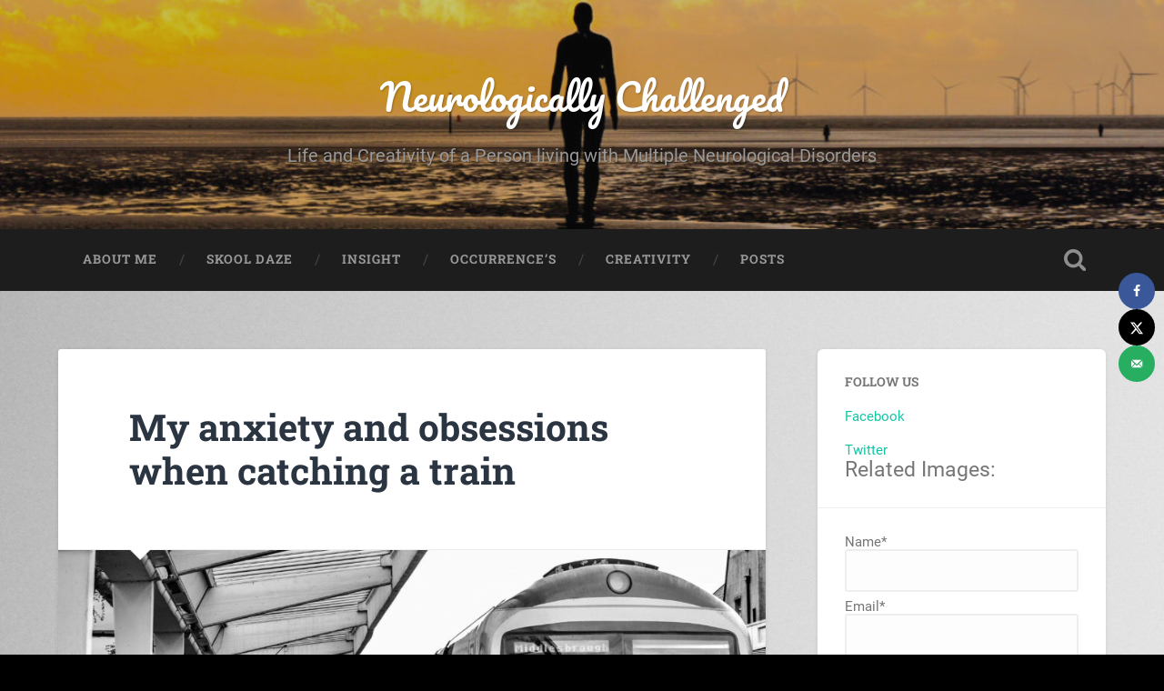

--- FILE ---
content_type: text/html; charset=UTF-8
request_url: https://neurologically-challenged.co.uk/the-day-i-caught-the-train/
body_size: 16134
content:
<!DOCTYPE html>

<html lang="en-GB">

	<head>
		
		<meta charset="UTF-8">
		<meta name="viewport" content="width=device-width, initial-scale=1.0, maximum-scale=1.0, user-scalable=no" >
						 
		<title>My anxiety and obsessions when catching a train &#8211; Neurologically Challenged</title>
<meta name='robots' content='max-image-preview:large' />
<!-- Hubbub v.1.36.3 https://morehubbub.com/ -->
<meta property="og:locale" content="en_GB" />
<meta property="og:type" content="article" />
<meta property="og:title" content="My anxiety and obsessions when catching a train" />
<meta property="og:description" content="The phone rings briefly followed by my wife shouting with excitement “your taxi’s here Gordon”. She is not coming with me she is just happy to get some respite from me and have a quiet" />
<meta property="og:url" content="https://neurologically-challenged.co.uk/the-day-i-caught-the-train/" />
<meta property="og:site_name" content="Neurologically Challenged" />
<meta property="og:updated_time" content="2021-02-18T00:11:33+00:00" />
<meta property="article:published_time" content="2020-08-13T00:05:06+00:00" />
<meta property="article:modified_time" content="2021-02-18T00:11:33+00:00" />
<meta name="twitter:card" content="summary_large_image" />
<meta name="twitter:title" content="My anxiety and obsessions when catching a train" />
<meta name="twitter:description" content="The phone rings briefly followed by my wife shouting with excitement “your taxi’s here Gordon”. She is not coming with me she is just happy to get some respite from me and have a quiet" />
<meta class="flipboard-article" content="The phone rings briefly followed by my wife shouting with excitement “your taxi’s here Gordon”. She is not coming with me she is just happy to get some respite from me and have a quiet" />
<meta property="og:image" content="https://neurologically-challenged.co.uk/wp-content/uploads/2020/08/IMG_1518-scaled.jpg" />
<meta name="twitter:image" content="https://neurologically-challenged.co.uk/wp-content/uploads/2020/08/IMG_1518-scaled.jpg" />
<meta property="og:image:width" content="2560" />
<meta property="og:image:height" content="1455" />
<!-- Hubbub v.1.36.3 https://morehubbub.com/ -->
<link rel="alternate" type="application/rss+xml" title="Neurologically Challenged &raquo; Feed" href="https://neurologically-challenged.co.uk/feed/" />
<link rel="alternate" type="application/rss+xml" title="Neurologically Challenged &raquo; Comments Feed" href="https://neurologically-challenged.co.uk/comments/feed/" />
<link rel="alternate" title="oEmbed (JSON)" type="application/json+oembed" href="https://neurologically-challenged.co.uk/wp-json/oembed/1.0/embed?url=https%3A%2F%2Fneurologically-challenged.co.uk%2Fthe-day-i-caught-the-train%2F" />
<link rel="alternate" title="oEmbed (XML)" type="text/xml+oembed" href="https://neurologically-challenged.co.uk/wp-json/oembed/1.0/embed?url=https%3A%2F%2Fneurologically-challenged.co.uk%2Fthe-day-i-caught-the-train%2F&#038;format=xml" />
<style id='wp-img-auto-sizes-contain-inline-css' type='text/css'>
img:is([sizes=auto i],[sizes^="auto," i]){contain-intrinsic-size:3000px 1500px}
/*# sourceURL=wp-img-auto-sizes-contain-inline-css */
</style>
<link rel='stylesheet' id='tsvg-block-css-css' href='https://neurologically-challenged.co.uk/wp-content/plugins/gallery-videos/admin/css/tsvg-block.css?ver=2.4.9' type='text/css' media='all' />
<style id='wp-emoji-styles-inline-css' type='text/css'>

	img.wp-smiley, img.emoji {
		display: inline !important;
		border: none !important;
		box-shadow: none !important;
		height: 1em !important;
		width: 1em !important;
		margin: 0 0.07em !important;
		vertical-align: -0.1em !important;
		background: none !important;
		padding: 0 !important;
	}
/*# sourceURL=wp-emoji-styles-inline-css */
</style>
<style id='wp-block-library-inline-css' type='text/css'>
:root{--wp-block-synced-color:#7a00df;--wp-block-synced-color--rgb:122,0,223;--wp-bound-block-color:var(--wp-block-synced-color);--wp-editor-canvas-background:#ddd;--wp-admin-theme-color:#007cba;--wp-admin-theme-color--rgb:0,124,186;--wp-admin-theme-color-darker-10:#006ba1;--wp-admin-theme-color-darker-10--rgb:0,107,160.5;--wp-admin-theme-color-darker-20:#005a87;--wp-admin-theme-color-darker-20--rgb:0,90,135;--wp-admin-border-width-focus:2px}@media (min-resolution:192dpi){:root{--wp-admin-border-width-focus:1.5px}}.wp-element-button{cursor:pointer}:root .has-very-light-gray-background-color{background-color:#eee}:root .has-very-dark-gray-background-color{background-color:#313131}:root .has-very-light-gray-color{color:#eee}:root .has-very-dark-gray-color{color:#313131}:root .has-vivid-green-cyan-to-vivid-cyan-blue-gradient-background{background:linear-gradient(135deg,#00d084,#0693e3)}:root .has-purple-crush-gradient-background{background:linear-gradient(135deg,#34e2e4,#4721fb 50%,#ab1dfe)}:root .has-hazy-dawn-gradient-background{background:linear-gradient(135deg,#faaca8,#dad0ec)}:root .has-subdued-olive-gradient-background{background:linear-gradient(135deg,#fafae1,#67a671)}:root .has-atomic-cream-gradient-background{background:linear-gradient(135deg,#fdd79a,#004a59)}:root .has-nightshade-gradient-background{background:linear-gradient(135deg,#330968,#31cdcf)}:root .has-midnight-gradient-background{background:linear-gradient(135deg,#020381,#2874fc)}:root{--wp--preset--font-size--normal:16px;--wp--preset--font-size--huge:42px}.has-regular-font-size{font-size:1em}.has-larger-font-size{font-size:2.625em}.has-normal-font-size{font-size:var(--wp--preset--font-size--normal)}.has-huge-font-size{font-size:var(--wp--preset--font-size--huge)}.has-text-align-center{text-align:center}.has-text-align-left{text-align:left}.has-text-align-right{text-align:right}.has-fit-text{white-space:nowrap!important}#end-resizable-editor-section{display:none}.aligncenter{clear:both}.items-justified-left{justify-content:flex-start}.items-justified-center{justify-content:center}.items-justified-right{justify-content:flex-end}.items-justified-space-between{justify-content:space-between}.screen-reader-text{border:0;clip-path:inset(50%);height:1px;margin:-1px;overflow:hidden;padding:0;position:absolute;width:1px;word-wrap:normal!important}.screen-reader-text:focus{background-color:#ddd;clip-path:none;color:#444;display:block;font-size:1em;height:auto;left:5px;line-height:normal;padding:15px 23px 14px;text-decoration:none;top:5px;width:auto;z-index:100000}html :where(.has-border-color){border-style:solid}html :where([style*=border-top-color]){border-top-style:solid}html :where([style*=border-right-color]){border-right-style:solid}html :where([style*=border-bottom-color]){border-bottom-style:solid}html :where([style*=border-left-color]){border-left-style:solid}html :where([style*=border-width]){border-style:solid}html :where([style*=border-top-width]){border-top-style:solid}html :where([style*=border-right-width]){border-right-style:solid}html :where([style*=border-bottom-width]){border-bottom-style:solid}html :where([style*=border-left-width]){border-left-style:solid}html :where(img[class*=wp-image-]){height:auto;max-width:100%}:where(figure){margin:0 0 1em}html :where(.is-position-sticky){--wp-admin--admin-bar--position-offset:var(--wp-admin--admin-bar--height,0px)}@media screen and (max-width:600px){html :where(.is-position-sticky){--wp-admin--admin-bar--position-offset:0px}}

/*# sourceURL=wp-block-library-inline-css */
</style><style id='global-styles-inline-css' type='text/css'>
:root{--wp--preset--aspect-ratio--square: 1;--wp--preset--aspect-ratio--4-3: 4/3;--wp--preset--aspect-ratio--3-4: 3/4;--wp--preset--aspect-ratio--3-2: 3/2;--wp--preset--aspect-ratio--2-3: 2/3;--wp--preset--aspect-ratio--16-9: 16/9;--wp--preset--aspect-ratio--9-16: 9/16;--wp--preset--color--black: #222;--wp--preset--color--cyan-bluish-gray: #abb8c3;--wp--preset--color--white: #fff;--wp--preset--color--pale-pink: #f78da7;--wp--preset--color--vivid-red: #cf2e2e;--wp--preset--color--luminous-vivid-orange: #ff6900;--wp--preset--color--luminous-vivid-amber: #fcb900;--wp--preset--color--light-green-cyan: #7bdcb5;--wp--preset--color--vivid-green-cyan: #00d084;--wp--preset--color--pale-cyan-blue: #8ed1fc;--wp--preset--color--vivid-cyan-blue: #0693e3;--wp--preset--color--vivid-purple: #9b51e0;--wp--preset--color--accent: #13C4A5;--wp--preset--color--dark-gray: #444;--wp--preset--color--medium-gray: #666;--wp--preset--color--light-gray: #888;--wp--preset--gradient--vivid-cyan-blue-to-vivid-purple: linear-gradient(135deg,rgb(6,147,227) 0%,rgb(155,81,224) 100%);--wp--preset--gradient--light-green-cyan-to-vivid-green-cyan: linear-gradient(135deg,rgb(122,220,180) 0%,rgb(0,208,130) 100%);--wp--preset--gradient--luminous-vivid-amber-to-luminous-vivid-orange: linear-gradient(135deg,rgb(252,185,0) 0%,rgb(255,105,0) 100%);--wp--preset--gradient--luminous-vivid-orange-to-vivid-red: linear-gradient(135deg,rgb(255,105,0) 0%,rgb(207,46,46) 100%);--wp--preset--gradient--very-light-gray-to-cyan-bluish-gray: linear-gradient(135deg,rgb(238,238,238) 0%,rgb(169,184,195) 100%);--wp--preset--gradient--cool-to-warm-spectrum: linear-gradient(135deg,rgb(74,234,220) 0%,rgb(151,120,209) 20%,rgb(207,42,186) 40%,rgb(238,44,130) 60%,rgb(251,105,98) 80%,rgb(254,248,76) 100%);--wp--preset--gradient--blush-light-purple: linear-gradient(135deg,rgb(255,206,236) 0%,rgb(152,150,240) 100%);--wp--preset--gradient--blush-bordeaux: linear-gradient(135deg,rgb(254,205,165) 0%,rgb(254,45,45) 50%,rgb(107,0,62) 100%);--wp--preset--gradient--luminous-dusk: linear-gradient(135deg,rgb(255,203,112) 0%,rgb(199,81,192) 50%,rgb(65,88,208) 100%);--wp--preset--gradient--pale-ocean: linear-gradient(135deg,rgb(255,245,203) 0%,rgb(182,227,212) 50%,rgb(51,167,181) 100%);--wp--preset--gradient--electric-grass: linear-gradient(135deg,rgb(202,248,128) 0%,rgb(113,206,126) 100%);--wp--preset--gradient--midnight: linear-gradient(135deg,rgb(2,3,129) 0%,rgb(40,116,252) 100%);--wp--preset--font-size--small: 16px;--wp--preset--font-size--medium: 20px;--wp--preset--font-size--large: 24px;--wp--preset--font-size--x-large: 42px;--wp--preset--font-size--regular: 18px;--wp--preset--font-size--larger: 32px;--wp--preset--spacing--20: 0.44rem;--wp--preset--spacing--30: 0.67rem;--wp--preset--spacing--40: 1rem;--wp--preset--spacing--50: 1.5rem;--wp--preset--spacing--60: 2.25rem;--wp--preset--spacing--70: 3.38rem;--wp--preset--spacing--80: 5.06rem;--wp--preset--shadow--natural: 6px 6px 9px rgba(0, 0, 0, 0.2);--wp--preset--shadow--deep: 12px 12px 50px rgba(0, 0, 0, 0.4);--wp--preset--shadow--sharp: 6px 6px 0px rgba(0, 0, 0, 0.2);--wp--preset--shadow--outlined: 6px 6px 0px -3px rgb(255, 255, 255), 6px 6px rgb(0, 0, 0);--wp--preset--shadow--crisp: 6px 6px 0px rgb(0, 0, 0);}:where(.is-layout-flex){gap: 0.5em;}:where(.is-layout-grid){gap: 0.5em;}body .is-layout-flex{display: flex;}.is-layout-flex{flex-wrap: wrap;align-items: center;}.is-layout-flex > :is(*, div){margin: 0;}body .is-layout-grid{display: grid;}.is-layout-grid > :is(*, div){margin: 0;}:where(.wp-block-columns.is-layout-flex){gap: 2em;}:where(.wp-block-columns.is-layout-grid){gap: 2em;}:where(.wp-block-post-template.is-layout-flex){gap: 1.25em;}:where(.wp-block-post-template.is-layout-grid){gap: 1.25em;}.has-black-color{color: var(--wp--preset--color--black) !important;}.has-cyan-bluish-gray-color{color: var(--wp--preset--color--cyan-bluish-gray) !important;}.has-white-color{color: var(--wp--preset--color--white) !important;}.has-pale-pink-color{color: var(--wp--preset--color--pale-pink) !important;}.has-vivid-red-color{color: var(--wp--preset--color--vivid-red) !important;}.has-luminous-vivid-orange-color{color: var(--wp--preset--color--luminous-vivid-orange) !important;}.has-luminous-vivid-amber-color{color: var(--wp--preset--color--luminous-vivid-amber) !important;}.has-light-green-cyan-color{color: var(--wp--preset--color--light-green-cyan) !important;}.has-vivid-green-cyan-color{color: var(--wp--preset--color--vivid-green-cyan) !important;}.has-pale-cyan-blue-color{color: var(--wp--preset--color--pale-cyan-blue) !important;}.has-vivid-cyan-blue-color{color: var(--wp--preset--color--vivid-cyan-blue) !important;}.has-vivid-purple-color{color: var(--wp--preset--color--vivid-purple) !important;}.has-black-background-color{background-color: var(--wp--preset--color--black) !important;}.has-cyan-bluish-gray-background-color{background-color: var(--wp--preset--color--cyan-bluish-gray) !important;}.has-white-background-color{background-color: var(--wp--preset--color--white) !important;}.has-pale-pink-background-color{background-color: var(--wp--preset--color--pale-pink) !important;}.has-vivid-red-background-color{background-color: var(--wp--preset--color--vivid-red) !important;}.has-luminous-vivid-orange-background-color{background-color: var(--wp--preset--color--luminous-vivid-orange) !important;}.has-luminous-vivid-amber-background-color{background-color: var(--wp--preset--color--luminous-vivid-amber) !important;}.has-light-green-cyan-background-color{background-color: var(--wp--preset--color--light-green-cyan) !important;}.has-vivid-green-cyan-background-color{background-color: var(--wp--preset--color--vivid-green-cyan) !important;}.has-pale-cyan-blue-background-color{background-color: var(--wp--preset--color--pale-cyan-blue) !important;}.has-vivid-cyan-blue-background-color{background-color: var(--wp--preset--color--vivid-cyan-blue) !important;}.has-vivid-purple-background-color{background-color: var(--wp--preset--color--vivid-purple) !important;}.has-black-border-color{border-color: var(--wp--preset--color--black) !important;}.has-cyan-bluish-gray-border-color{border-color: var(--wp--preset--color--cyan-bluish-gray) !important;}.has-white-border-color{border-color: var(--wp--preset--color--white) !important;}.has-pale-pink-border-color{border-color: var(--wp--preset--color--pale-pink) !important;}.has-vivid-red-border-color{border-color: var(--wp--preset--color--vivid-red) !important;}.has-luminous-vivid-orange-border-color{border-color: var(--wp--preset--color--luminous-vivid-orange) !important;}.has-luminous-vivid-amber-border-color{border-color: var(--wp--preset--color--luminous-vivid-amber) !important;}.has-light-green-cyan-border-color{border-color: var(--wp--preset--color--light-green-cyan) !important;}.has-vivid-green-cyan-border-color{border-color: var(--wp--preset--color--vivid-green-cyan) !important;}.has-pale-cyan-blue-border-color{border-color: var(--wp--preset--color--pale-cyan-blue) !important;}.has-vivid-cyan-blue-border-color{border-color: var(--wp--preset--color--vivid-cyan-blue) !important;}.has-vivid-purple-border-color{border-color: var(--wp--preset--color--vivid-purple) !important;}.has-vivid-cyan-blue-to-vivid-purple-gradient-background{background: var(--wp--preset--gradient--vivid-cyan-blue-to-vivid-purple) !important;}.has-light-green-cyan-to-vivid-green-cyan-gradient-background{background: var(--wp--preset--gradient--light-green-cyan-to-vivid-green-cyan) !important;}.has-luminous-vivid-amber-to-luminous-vivid-orange-gradient-background{background: var(--wp--preset--gradient--luminous-vivid-amber-to-luminous-vivid-orange) !important;}.has-luminous-vivid-orange-to-vivid-red-gradient-background{background: var(--wp--preset--gradient--luminous-vivid-orange-to-vivid-red) !important;}.has-very-light-gray-to-cyan-bluish-gray-gradient-background{background: var(--wp--preset--gradient--very-light-gray-to-cyan-bluish-gray) !important;}.has-cool-to-warm-spectrum-gradient-background{background: var(--wp--preset--gradient--cool-to-warm-spectrum) !important;}.has-blush-light-purple-gradient-background{background: var(--wp--preset--gradient--blush-light-purple) !important;}.has-blush-bordeaux-gradient-background{background: var(--wp--preset--gradient--blush-bordeaux) !important;}.has-luminous-dusk-gradient-background{background: var(--wp--preset--gradient--luminous-dusk) !important;}.has-pale-ocean-gradient-background{background: var(--wp--preset--gradient--pale-ocean) !important;}.has-electric-grass-gradient-background{background: var(--wp--preset--gradient--electric-grass) !important;}.has-midnight-gradient-background{background: var(--wp--preset--gradient--midnight) !important;}.has-small-font-size{font-size: var(--wp--preset--font-size--small) !important;}.has-medium-font-size{font-size: var(--wp--preset--font-size--medium) !important;}.has-large-font-size{font-size: var(--wp--preset--font-size--large) !important;}.has-x-large-font-size{font-size: var(--wp--preset--font-size--x-large) !important;}
/*# sourceURL=global-styles-inline-css */
</style>

<style id='classic-theme-styles-inline-css' type='text/css'>
/*! This file is auto-generated */
.wp-block-button__link{color:#fff;background-color:#32373c;border-radius:9999px;box-shadow:none;text-decoration:none;padding:calc(.667em + 2px) calc(1.333em + 2px);font-size:1.125em}.wp-block-file__button{background:#32373c;color:#fff;text-decoration:none}
/*# sourceURL=/wp-includes/css/classic-themes.min.css */
</style>
<link rel='stylesheet' id='age_okay_public_css-css' href='https://neurologically-challenged.co.uk/wp-content/plugins/age-okay/public/css/age-okay-public-min.css?ver=1.0.3-F' type='text/css' media='all' />
<link rel='stylesheet' id='email-subscribers-css' href='https://neurologically-challenged.co.uk/wp-content/plugins/email-subscribers/lite/public/css/email-subscribers-public.css?ver=5.9.13' type='text/css' media='all' />
<link rel='stylesheet' id='tsvg-fonts-css' href='https://neurologically-challenged.co.uk/wp-content/plugins/gallery-videos/public/css/tsvg-fonts.css?ver=2.4.9' type='text/css' media='all' />
<link rel='stylesheet' id='dpsp-frontend-style-pro-css' href='https://neurologically-challenged.co.uk/wp-content/plugins/social-pug/assets/dist/style-frontend-pro.css?ver=1.36.3' type='text/css' media='all' />
<style id='dpsp-frontend-style-pro-inline-css' type='text/css'>

				@media screen and ( max-width : 720px ) {
					.dpsp-content-wrapper.dpsp-hide-on-mobile,
					.dpsp-share-text.dpsp-hide-on-mobile {
						display: none;
					}
					.dpsp-has-spacing .dpsp-networks-btns-wrapper li {
						margin:0 2% 10px 0;
					}
					.dpsp-network-btn.dpsp-has-label:not(.dpsp-has-count) {
						max-height: 40px;
						padding: 0;
						justify-content: center;
					}
					.dpsp-content-wrapper.dpsp-size-small .dpsp-network-btn.dpsp-has-label:not(.dpsp-has-count){
						max-height: 32px;
					}
					.dpsp-content-wrapper.dpsp-size-large .dpsp-network-btn.dpsp-has-label:not(.dpsp-has-count){
						max-height: 46px;
					}
				}
			
			@media screen and ( max-width : 720px ) {
				aside#dpsp-floating-sidebar.dpsp-hide-on-mobile.opened {
					display: none;
				}
			}
			
/*# sourceURL=dpsp-frontend-style-pro-inline-css */
</style>
<link rel='stylesheet' id='recent-posts-widget-with-thumbnails-public-style-css' href='https://neurologically-challenged.co.uk/wp-content/plugins/recent-posts-widget-with-thumbnails/public.css?ver=7.1.1' type='text/css' media='all' />
<link rel='stylesheet' id='ngg_trigger_buttons-css' href='https://neurologically-challenged.co.uk/wp-content/plugins/nextgen-gallery/static/GalleryDisplay/trigger_buttons.css?ver=4.0.3' type='text/css' media='all' />
<link rel='stylesheet' id='fontawesome_v4_shim_style-css' href='https://neurologically-challenged.co.uk/wp-content/plugins/nextgen-gallery/static/FontAwesome/css/v4-shims.min.css?ver=a23bf87de72221cfa72b33cdcb6f5441' type='text/css' media='all' />
<link rel='stylesheet' id='fontawesome-css' href='https://neurologically-challenged.co.uk/wp-content/plugins/nextgen-gallery/static/FontAwesome/css/all.min.css?ver=a23bf87de72221cfa72b33cdcb6f5441' type='text/css' media='all' />
<link rel='stylesheet' id='nextgen_pagination_style-css' href='https://neurologically-challenged.co.uk/wp-content/plugins/nextgen-gallery/static/GalleryDisplay/pagination_style.css?ver=4.0.3' type='text/css' media='all' />
<link rel='stylesheet' id='nextgen_basic_thumbnails_style-css' href='https://neurologically-challenged.co.uk/wp-content/plugins/nextgen-gallery/static/Thumbnails/nextgen_basic_thumbnails.css?ver=4.0.3' type='text/css' media='all' />
<link rel='stylesheet' id='nextgen_widgets_style-css' href='https://neurologically-challenged.co.uk/wp-content/plugins/nextgen-gallery/static/Widget/display.css?ver=4.0.3' type='text/css' media='all' />
<link rel='stylesheet' id='baskerville_googleFonts-css' href='https://neurologically-challenged.co.uk/wp-content/themes/baskerville/assets/css/fonts.css?ver=a23bf87de72221cfa72b33cdcb6f5441' type='text/css' media='all' />
<link rel='stylesheet' id='baskerville_style-css' href='https://neurologically-challenged.co.uk/wp-content/themes/baskerville/style.css?ver=2.3.1' type='text/css' media='all' />
<script type="text/javascript" src="https://neurologically-challenged.co.uk/wp-includes/js/jquery/jquery.min.js?ver=3.7.1" id="jquery-core-js"></script>
<script type="text/javascript" src="https://neurologically-challenged.co.uk/wp-includes/js/jquery/jquery-migrate.min.js?ver=3.4.1" id="jquery-migrate-js"></script>
<script type="text/javascript" src="https://neurologically-challenged.co.uk/wp-includes/js/imagesloaded.min.js?ver=5.0.0" id="imagesloaded-js"></script>
<script type="text/javascript" src="https://neurologically-challenged.co.uk/wp-includes/js/masonry.min.js?ver=4.2.2" id="masonry-js"></script>
<script type="text/javascript" src="https://neurologically-challenged.co.uk/wp-content/themes/baskerville/assets/js/jquery.flexslider-min.js?ver=2.7.2" id="baskerville_flexslider-js"></script>
<script type="text/javascript" src="https://neurologically-challenged.co.uk/wp-content/themes/baskerville/assets/js/global.js?ver=2.3.1" id="baskerville_global-js"></script>
<script type="text/javascript" id="photocrati_ajax-js-extra">
/* <![CDATA[ */
var photocrati_ajax = {"url":"https://neurologically-challenged.co.uk/index.php?photocrati_ajax=1","rest_url":"https://neurologically-challenged.co.uk/wp-json/","wp_home_url":"https://neurologically-challenged.co.uk","wp_site_url":"https://neurologically-challenged.co.uk","wp_root_url":"https://neurologically-challenged.co.uk","wp_plugins_url":"https://neurologically-challenged.co.uk/wp-content/plugins","wp_content_url":"https://neurologically-challenged.co.uk/wp-content","wp_includes_url":"https://neurologically-challenged.co.uk/wp-includes/","ngg_param_slug":"nggallery","rest_nonce":"50da296e6b"};
//# sourceURL=photocrati_ajax-js-extra
/* ]]> */
</script>
<script type="text/javascript" src="https://neurologically-challenged.co.uk/wp-content/plugins/nextgen-gallery/static/Legacy/ajax.min.js?ver=4.0.3" id="photocrati_ajax-js"></script>
<script type="text/javascript" src="https://neurologically-challenged.co.uk/wp-content/plugins/nextgen-gallery/static/FontAwesome/js/v4-shims.min.js?ver=5.3.1" id="fontawesome_v4_shim-js"></script>
<script type="text/javascript" defer crossorigin="anonymous" data-auto-replace-svg="false" data-keep-original-source="false" data-search-pseudo-elements src="https://neurologically-challenged.co.uk/wp-content/plugins/nextgen-gallery/static/FontAwesome/js/all.min.js?ver=5.3.1" id="fontawesome-js"></script>
<script type="text/javascript" src="https://neurologically-challenged.co.uk/wp-content/plugins/nextgen-gallery/static/Thumbnails/nextgen_basic_thumbnails.js?ver=4.0.3" id="nextgen_basic_thumbnails_script-js"></script>
<script type="text/javascript" src="https://neurologically-challenged.co.uk/wp-content/plugins/nextgen-gallery/static/Thumbnails/ajax_pagination.js?ver=4.0.3" id="nextgen-basic-thumbnails-ajax-pagination-js"></script>
<link rel="https://api.w.org/" href="https://neurologically-challenged.co.uk/wp-json/" /><link rel="alternate" title="JSON" type="application/json" href="https://neurologically-challenged.co.uk/wp-json/wp/v2/posts/779" /><link rel="EditURI" type="application/rsd+xml" title="RSD" href="https://neurologically-challenged.co.uk/xmlrpc.php?rsd" />
<link rel="canonical" href="https://neurologically-challenged.co.uk/the-day-i-caught-the-train/" />
<meta name="hubbub-info" description="Hubbub 1.36.3"><style type="text/css" id="custom-background-css">
body.custom-background { background-color: #000000; background-image: url("https://neurologically-challenged.co.uk/wp-content/uploads/2019/09/Geometric-Anchor-2.jpg"); background-position: left top; background-size: auto; background-repeat: repeat; background-attachment: scroll; }
</style>
	<link rel="icon" href="https://neurologically-challenged.co.uk/wp-content/uploads/2019/09/cropped-neurocha-32x32.jpg" sizes="32x32" />
<link rel="icon" href="https://neurologically-challenged.co.uk/wp-content/uploads/2019/09/cropped-neurocha-192x192.jpg" sizes="192x192" />
<link rel="apple-touch-icon" href="https://neurologically-challenged.co.uk/wp-content/uploads/2019/09/cropped-neurocha-180x180.jpg" />
<meta name="msapplication-TileImage" content="https://neurologically-challenged.co.uk/wp-content/uploads/2019/09/cropped-neurocha-270x270.jpg" />
	
	</head>
	
	<body data-rsssl=1 class="wp-singular post-template-default single single-post postid-779 single-format-standard custom-background wp-theme-baskerville has-featured-image single single-post">

		
		<a class="skip-link button" href="#site-content">Skip to the content</a>
	
		<div class="header section small-padding bg-dark bg-image" style="background-image: url( https://neurologically-challenged.co.uk/wp-content/uploads/2022/08/cropped-IMG_0710_edited-1-scaled-1.jpg );">
		
			<div class="cover"></div>
			
			<div class="header-search-block bg-graphite hidden">
				<form role="search"  method="get" class="searchform" action="https://neurologically-challenged.co.uk/">
	<label for="search-form-69713a3fed73c">
		<span class="screen-reader-text">Search for:</span>
		<input type="search" id="search-form-69713a3fed73c" class="search-field" placeholder="Search Form" value="" name="s" />
	</label>
	<input type="submit" class="searchsubmit" value="Search" />
</form>
			</div><!-- .header-search-block -->
					
			<div class="header-inner section-inner">
			
				
					<div class="blog-title">
						<a href="https://neurologically-challenged.co.uk" rel="home">Neurologically Challenged</a>
					</div>
				
											<h3 class="blog-description">Life and Creativity of a Person living with Multiple Neurological Disorders</h3>
									
											
			</div><!-- .header-inner -->
						
		</div><!-- .header -->
		
		<div class="navigation section no-padding bg-dark">
		
			<div class="navigation-inner section-inner">
			
				<button class="nav-toggle toggle fleft hidden">
					
					<div class="bar"></div>
					<div class="bar"></div>
					<div class="bar"></div>
					
				</button>
						
				<ul class="main-menu">
				
					<li id="menu-item-1208" class="menu-item menu-item-type-custom menu-item-object-custom menu-item-home menu-item-1208"><a href="https://neurologically-challenged.co.uk">About Me</a></li>
<li id="menu-item-338" class="menu-item menu-item-type-taxonomy menu-item-object-category menu-item-338"><a href="https://neurologically-challenged.co.uk/category/a-diary-of-an-80s-neurodiverse-schoolboy/">Skool Daze</a></li>
<li id="menu-item-594" class="menu-item menu-item-type-taxonomy menu-item-object-category menu-item-594"><a href="https://neurologically-challenged.co.uk/category/insights/">Insight</a></li>
<li id="menu-item-595" class="menu-item menu-item-type-taxonomy menu-item-object-category current-post-ancestor current-menu-parent current-post-parent menu-item-595"><a href="https://neurologically-challenged.co.uk/category/occurrences/">Occurrence’s</a></li>
<li id="menu-item-707" class="menu-item menu-item-type-taxonomy menu-item-object-category menu-item-707"><a href="https://neurologically-challenged.co.uk/category/photos/">Creativity</a></li>
<li id="menu-item-1249" class="menu-item menu-item-type-post_type menu-item-object-page current_page_parent menu-item-1249"><a href="https://neurologically-challenged.co.uk/blog/">Posts</a></li>
											
				</ul><!-- .main-menu -->
				 
				<button class="search-toggle toggle fright">
					<span class="screen-reader-text">Toggle search field</span>
				</button>
				 
				<div class="clear"></div>
				 
			</div><!-- .navigation-inner -->
			
		</div><!-- .navigation -->
		
		<div class="mobile-navigation section bg-graphite no-padding hidden">
					
			<ul class="mobile-menu">
			
				<li class="menu-item menu-item-type-custom menu-item-object-custom menu-item-home menu-item-1208"><a href="https://neurologically-challenged.co.uk">About Me</a></li>
<li class="menu-item menu-item-type-taxonomy menu-item-object-category menu-item-338"><a href="https://neurologically-challenged.co.uk/category/a-diary-of-an-80s-neurodiverse-schoolboy/">Skool Daze</a></li>
<li class="menu-item menu-item-type-taxonomy menu-item-object-category menu-item-594"><a href="https://neurologically-challenged.co.uk/category/insights/">Insight</a></li>
<li class="menu-item menu-item-type-taxonomy menu-item-object-category current-post-ancestor current-menu-parent current-post-parent menu-item-595"><a href="https://neurologically-challenged.co.uk/category/occurrences/">Occurrence’s</a></li>
<li class="menu-item menu-item-type-taxonomy menu-item-object-category menu-item-707"><a href="https://neurologically-challenged.co.uk/category/photos/">Creativity</a></li>
<li class="menu-item menu-item-type-post_type menu-item-object-page current_page_parent menu-item-1249"><a href="https://neurologically-challenged.co.uk/blog/">Posts</a></li>
										
			 </ul><!-- .main-menu -->
		
		</div><!-- .mobile-navigation -->
<div class="wrapper section medium-padding" id="site-content">
										
	<div class="section-inner">
	
		<div class="content fleft">
												        
									
				<div id="post-779" class="post-779 post type-post status-publish format-standard has-post-thumbnail hentry category-occurrences tag-adhd tag-adult tag-anxiety tag-asd tag-autism tag-awareness tag-diagnosis tag-disability tag-gordon tag-health tag-learning tag-mental tag-neurodevelopmental tag-neurodiverse tag-neurological tag-neurology tag-obsession tag-ocd tag-ptsd tag-spd tag-spectrum tag-syndrome tag-tourette tag-williams grow-content-body">

									
					<div class="post-header">

												
						    <h1 class="post-title"><a href="https://neurologically-challenged.co.uk/the-day-i-caught-the-train/" rel="bookmark">My anxiety and obsessions when catching a train</a></h1>

											    
					</div><!-- .post-header -->
					
										
						<div class="featured-media">
						
							<img width="945" height="537" src="https://neurologically-challenged.co.uk/wp-content/uploads/2020/08/IMG_1518-945x537.jpg" class="attachment-post-image size-post-image wp-post-image" alt="" decoding="async" fetchpriority="high" srcset="https://neurologically-challenged.co.uk/wp-content/uploads/2020/08/IMG_1518-945x537.jpg 945w, https://neurologically-challenged.co.uk/wp-content/uploads/2020/08/IMG_1518-300x171.jpg 300w, https://neurologically-challenged.co.uk/wp-content/uploads/2020/08/IMG_1518-1024x582.jpg 1024w, https://neurologically-challenged.co.uk/wp-content/uploads/2020/08/IMG_1518-768x437.jpg 768w, https://neurologically-challenged.co.uk/wp-content/uploads/2020/08/IMG_1518-1536x873.jpg 1536w, https://neurologically-challenged.co.uk/wp-content/uploads/2020/08/IMG_1518-2048x1164.jpg 2048w, https://neurologically-challenged.co.uk/wp-content/uploads/2020/08/IMG_1518-600x341.jpg 600w" sizes="(max-width: 945px) 100vw, 945px" />									
						</div><!-- .featured-media -->
					
																			                                    	    
					<div class="post-content">
						
						<p>The phone rings briefly followed by my wife shouting with excitement “your taxi’s here Gordon”.</p>
<p>She is not coming with me she is just happy to get some respite from me and have a quiet day.</p>
<p>Although I have packed, unpacked and packed again multiple times, panic sets in, have I forgotten something? And now the arrival of my taxi means its now out of my hands and I must leave immediately.</p>
<p>I throw my bag on the back seat then get into the front, “f*ck off!” I tic.</p>
<p>The driver looks confused at what I have just shouted and as I sit down, I position my hands at my sides to keep them from touching things and I apologise as we set off.</p>
<p>I begin to explain that I have Tourette’s and the driver seems quite interested, this helps with my tics and they do not seem as bad when people understand and are not offended.</p>
<p>Arrival at the station brings more anxiety and new set of issues, tics are not my main concern here.</p>
<p>Headphones block the noise, polarised sunglasses deal with glare and hide my embarrassing eye tic’s but it is the platform where fear strikes my heart.</p>
<p>My obsessions focus on the tracks telling me I must jump onto them, repeatedly the voice inside me pushing me ever closer to doing it.</p>
<p>&nbsp;I find the furthest place from the tracks to stand, the inner voice is now telling me to run and jump onto the tracks. I know I cannot beat this I just have to ride it out.</p>
<p>A tanker train approaches and begins to slowly rumble past. The inner voice is pushing me to run and grab the side, my heart starts to pound.</p>
<p>I have that feeling I get when I am about to do something daring or, I know I am on a fine edge between control and giving into my obsessive-compulsive inner voice.</p>
<p>To explain the level of fear I have inside you have to understand that I have lost the fight many times leading to everything from electrocution, crashing into lampposts, putting my wallet into a post box, throwing my camera into a river or whatever bizarre or dangerous things my obsessions come up with at any given time.</p>
<p>I manage to survive all the passing trains over the next 30 minutes or so and finally board my train and take my obsessions with me to my seat.</p>
<p>From where I am sat a sign tells me ‘Emergency pull to stop train’, now I really need to pull this lever, underneath another warning ‘Misuse will result in a fine or imprisonment’ ok that doesn’t help my defiance disorder. I now need to pull this lever on two levels one defiance and another obsession, also being red does not help at all, don’t ask me why.</p>
<p>The only action I can take is to get up and move to the baggage area and sit on the floor, there is nothing to obsess on, nothing I can touch and no signs challenging me.</p>
<p>&nbsp;I can just sit here on the floor and ride out my journey.</p>
<p><a href="https://neurologically-challenged.co.uk/">https://neurologically-challenged.co.uk/</a></p>
<h3>Related Images:</h3>						
						<div class="clear"></div>
									        
					</div><!-- .post-content -->
					            					
					<div class="post-meta-container">
						
						<div class="post-author">
						
							<div class="post-author-content">
							
								<h4>Gordon Williams</h4>
								
																
								<div class="author-links">
									
									<a class="author-link-posts" href="https://neurologically-challenged.co.uk/author/gordon-williams-2019/">Author archive</a>
									
																		
								</div><!-- .author-links -->
							
							</div><!-- .post-author-content -->
						
						</div><!-- .post-author -->
						
						<div class="post-meta">
						
							<p class="post-date">13 August 2020</p>
							
														
							<p class="post-categories"><a href="https://neurologically-challenged.co.uk/category/occurrences/" rel="category tag">Occurrence’s</a></p>
							
															<p class="post-tags"><a href="https://neurologically-challenged.co.uk/tag/adhd/" rel="tag">adhd</a>, <a href="https://neurologically-challenged.co.uk/tag/adult/" rel="tag">adult</a>, <a href="https://neurologically-challenged.co.uk/tag/anxiety/" rel="tag">anxiety</a>, <a href="https://neurologically-challenged.co.uk/tag/asd/" rel="tag">asd</a>, <a href="https://neurologically-challenged.co.uk/tag/autism/" rel="tag">autism</a>, <a href="https://neurologically-challenged.co.uk/tag/awareness/" rel="tag">awareness</a>, <a href="https://neurologically-challenged.co.uk/tag/diagnosis/" rel="tag">diagnosis</a>, <a href="https://neurologically-challenged.co.uk/tag/disability/" rel="tag">disability</a>, <a href="https://neurologically-challenged.co.uk/tag/gordon/" rel="tag">gordon</a>, <a href="https://neurologically-challenged.co.uk/tag/health/" rel="tag">health</a>, <a href="https://neurologically-challenged.co.uk/tag/learning/" rel="tag">learning</a>, <a href="https://neurologically-challenged.co.uk/tag/mental/" rel="tag">mental</a>, <a href="https://neurologically-challenged.co.uk/tag/neurodevelopmental/" rel="tag">neurodevelopmental</a>, <a href="https://neurologically-challenged.co.uk/tag/neurodiverse/" rel="tag">neurodiverse</a>, <a href="https://neurologically-challenged.co.uk/tag/neurological/" rel="tag">neurological</a>, <a href="https://neurologically-challenged.co.uk/tag/neurology/" rel="tag">neurology</a>, <a href="https://neurologically-challenged.co.uk/tag/obsession/" rel="tag">obsession</a>, <a href="https://neurologically-challenged.co.uk/tag/ocd/" rel="tag">ocd</a>, <a href="https://neurologically-challenged.co.uk/tag/ptsd/" rel="tag">ptsd</a>, <a href="https://neurologically-challenged.co.uk/tag/spd/" rel="tag">spd</a>, <a href="https://neurologically-challenged.co.uk/tag/spectrum/" rel="tag">spectrum</a>, <a href="https://neurologically-challenged.co.uk/tag/syndrome/" rel="tag">syndrome</a>, <a href="https://neurologically-challenged.co.uk/tag/tourette/" rel="tag">tourette</a>, <a href="https://neurologically-challenged.co.uk/tag/williams/" rel="tag">williams</a></p>
														
							<div class="clear"></div>
							
							<div class="post-nav">
							
																
									<a class="post-nav-prev" href="https://neurologically-challenged.co.uk/obsessive-balancing-the-need-for-things-to-be-even/">Previous Post</a>
							
																		
									<a class="post-nav-next" href="https://neurologically-challenged.co.uk/hidden-tics-the-reality-of-my-stealthy-tourettes/">Next Post</a>
							
																		
								<div class="clear"></div>
							
							</div><!-- .post-nav -->
						
						</div><!-- .post-meta -->
						
						<div class="clear"></div>
							
					</div><!-- .post-meta-container -->
																		
					

	<p class="nocomments">Comments are closed.</p>
	

												                        
						
			</div><!-- .post -->
		
		</div><!-- .content -->
		
		
	<div class="sidebar fright" role="complementary">
	
		<div class="widget widget_static_block_widget"><div class="widget-content"><h3 class="widget-title">Follow us</h3><p><a href="https://www.facebook.com/neurologicallychallenged" target="_blank" rel="noopener noreferrer">Facebook</a></p>
<p><a href="https://twitter.com/NeurologicallyC" target="_blank" rel="noopener noreferrer">Twitter</a></p>
<h3>Related Images:</h3></div><div class="clear"></div></div><div class="widget widget_email-subscribers-form"><div class="widget-content"><div class="emaillist" id="es_form_f1-n1"><form action="/the-day-i-caught-the-train/#es_form_f1-n1" method="post" class="es_subscription_form es_shortcode_form  es_ajax_subscription_form" id="es_subscription_form_69713a3ff1f03" data-source="ig-es" data-form-id="1"><div class="es-field-wrap"><label>Name*<br /><input type="text" name="esfpx_name" class="ig_es_form_field_name" placeholder="" value="" required="required" /></label></div><div class="es-field-wrap ig-es-form-field"><label class="es-field-label">Email*<br /><input class="es_required_field es_txt_email ig_es_form_field_email ig-es-form-input" type="email" name="esfpx_email" value="" placeholder="" required="required" /></label></div><input type="hidden" name="esfpx_lists[]" value="b6a1051543ef" /><input type="hidden" name="esfpx_form_id" value="1" /><input type="hidden" name="es" value="subscribe" />
			<input type="hidden" name="esfpx_es_form_identifier" value="f1-n1" />
			<input type="hidden" name="esfpx_es_email_page" value="779" />
			<input type="hidden" name="esfpx_es_email_page_url" value="https://neurologically-challenged.co.uk/the-day-i-caught-the-train/" />
			<input type="hidden" name="esfpx_status" value="Unconfirmed" />
			<input type="hidden" name="esfpx_es-subscribe" id="es-subscribe-69713a3ff1f03" value="84413f999a" />
			<label style="position:absolute;top:-99999px;left:-99999px;z-index:-99;" aria-hidden="true"><span hidden>Please leave this field empty.</span><input type="email" name="esfpx_es_hp_email" class="es_required_field" tabindex="-1" autocomplete="-1" value="" /></label><input type="submit" name="submit" class="es_subscription_form_submit es_submit_button es_textbox_button" id="es_subscription_form_submit_69713a3ff1f03" value="Subscribe" /><span class="es_spinner_image" id="spinner-image"><img src="https://neurologically-challenged.co.uk/wp-content/plugins/email-subscribers/lite/public/images/spinner.gif" alt="Loading" /></span></form><span class="es_subscription_message " id="es_subscription_message_69713a3ff1f03" role="alert" aria-live="assertive"></span></div></div><div class="clear"></div></div><div class="widget widget_media_image"><div class="widget-content"><img width="270" height="300" src="https://neurologically-challenged.co.uk/wp-content/uploads/2021/09/IMG_4256-270x300.jpg" class="image wp-image-1082  attachment-medium size-medium" alt="" style="max-width: 100%; height: auto;" decoding="async" loading="lazy" srcset="https://neurologically-challenged.co.uk/wp-content/uploads/2021/09/IMG_4256-270x300.jpg 270w, https://neurologically-challenged.co.uk/wp-content/uploads/2021/09/IMG_4256-921x1024.jpg 921w, https://neurologically-challenged.co.uk/wp-content/uploads/2021/09/IMG_4256-768x854.jpg 768w, https://neurologically-challenged.co.uk/wp-content/uploads/2021/09/IMG_4256-1382x1536.jpg 1382w, https://neurologically-challenged.co.uk/wp-content/uploads/2021/09/IMG_4256-1843x2048.jpg 1843w, https://neurologically-challenged.co.uk/wp-content/uploads/2021/09/IMG_4256-600x667.jpg 600w, https://neurologically-challenged.co.uk/wp-content/uploads/2021/09/IMG_4256-945x1050.jpg 945w" sizes="auto, (max-width: 270px) 100vw, 270px" /></div><div class="clear"></div></div><div class="widget widget_media_image"><div class="widget-content"><img width="300" height="212" src="https://neurologically-challenged.co.uk/wp-content/uploads/2021/03/Cert-Making-Diff-29434-300x212.jpg" class="image wp-image-984  attachment-medium size-medium" alt="" style="max-width: 100%; height: auto;" decoding="async" loading="lazy" srcset="https://neurologically-challenged.co.uk/wp-content/uploads/2021/03/Cert-Making-Diff-29434-300x212.jpg 300w, https://neurologically-challenged.co.uk/wp-content/uploads/2021/03/Cert-Making-Diff-29434-1024x724.jpg 1024w, https://neurologically-challenged.co.uk/wp-content/uploads/2021/03/Cert-Making-Diff-29434-768x543.jpg 768w, https://neurologically-challenged.co.uk/wp-content/uploads/2021/03/Cert-Making-Diff-29434-1536x1086.jpg 1536w, https://neurologically-challenged.co.uk/wp-content/uploads/2021/03/Cert-Making-Diff-29434-2048x1448.jpg 2048w, https://neurologically-challenged.co.uk/wp-content/uploads/2021/03/Cert-Making-Diff-29434-600x424.jpg 600w, https://neurologically-challenged.co.uk/wp-content/uploads/2021/03/Cert-Making-Diff-29434-945x668.jpg 945w" sizes="auto, (max-width: 300px) 100vw, 300px" /></div><div class="clear"></div></div><div class="widget recent-posts-widget-with-thumbnails"><div class="widget-content">
<div id="rpwwt-recent-posts-widget-with-thumbnails-2" class="rpwwt-widget">
<h3 class="widget-title">Recent posts</h3>
	<ul>
		<li><a href="https://neurologically-challenged.co.uk/living-with-disability-in-a-climate-of-misinformation-and-hate/" target="_blank"><img width="75" height="75" src="https://neurologically-challenged.co.uk/wp-content/uploads/2026/01/Transform-the-expressss-150x150.png" class="attachment-75x75 size-75x75 wp-post-image" alt="" decoding="async" loading="lazy" /><span class="rpwwt-post-title">Living With Disability in a Climate of Misinformation and Hate</span></a></li>
		<li><a href="https://neurologically-challenged.co.uk/autumn-by-moonlight/" target="_blank"><img width="75" height="75" src="https://neurologically-challenged.co.uk/wp-content/uploads/2025/11/overlay-the-poem-_Au-150x150.png" class="attachment-75x75 size-75x75 wp-post-image" alt="" decoding="async" loading="lazy" /><span class="rpwwt-post-title">Autumn by Moonlight</span></a></li>
		<li><a href="https://neurologically-challenged.co.uk/the-scrap-heap-a-poetic-reflection-of-my-life/" target="_blank"><img width="75" height="75" src="https://neurologically-challenged.co.uk/wp-content/uploads/2025/11/create-an-image-of-p-e1767806235410-150x150.png" class="attachment-75x75 size-75x75 wp-post-image" alt="" decoding="async" loading="lazy" /><span class="rpwwt-post-title">&#8220;The Scrap Heap&#8221; — A Poetic Reflection of My Life.</span></a></li>
		<li><a href="https://neurologically-challenged.co.uk/a-mile-in-my-shoes-2/" target="_blank"><span class="rpwwt-post-title">A Mile in My Shoes</span></a></li>
		<li><a href="https://neurologically-challenged.co.uk/the-courage-for-life/" target="_blank"><img width="75" height="75" src="https://neurologically-challenged.co.uk/wp-content/uploads/2025/08/IMG_6913-scaled-e1754515594245-150x150.jpg" class="attachment-75x75 size-75x75 wp-post-image" alt="" decoding="async" loading="lazy" /><span class="rpwwt-post-title">The Courage for Life</span></a></li>
		<li><a href="https://neurologically-challenged.co.uk/you-sat-the-course-i-live-the-life/" target="_blank"><img width="75" height="75" src="https://neurologically-challenged.co.uk/wp-content/uploads/2021/06/Frown-scaled-e1750792093358-150x150.jpg" class="attachment-75x75 size-75x75 wp-post-image" alt="" decoding="async" loading="lazy" /><span class="rpwwt-post-title">You Sat the Course, I Live the Life</span></a></li>
		<li><a href="https://neurologically-challenged.co.uk/living-with-adhd-and-autism-amidst-growing-scrutiny-of-opinions-and-views/" target="_blank"><img width="75" height="75" src="https://neurologically-challenged.co.uk/wp-content/uploads/2021/08/IMG_4549_edited-1b_edited-3-150x150.jpg" class="attachment-75x75 size-75x75 wp-post-image" alt="" decoding="async" loading="lazy" /><span class="rpwwt-post-title">Living with ADHD and Autism Amidst Growing Scrutiny of Opinions and Views</span></a></li>
		<li><a href="https://neurologically-challenged.co.uk/1351-2/" target="_blank"><img width="75" height="75" src="https://neurologically-challenged.co.uk/wp-content/uploads/2025/02/459185079_10232565976834039_4135643539401389873_n-150x150.jpg" class="attachment-75x75 size-75x75" alt="" decoding="async" loading="lazy" /><span class="rpwwt-post-title">(no title)<span class="screen-reader-text"> Post 1351</span></span></a></li>
	</ul>
</div><!-- .rpwwt-widget -->
</div><div class="clear"></div></div>[Not a valid template]		
	</div><!-- .sidebar -->

		
		<div class="clear"></div>
		
	</div><!-- .section-inner -->

</div><!-- .wrapper -->
		

	<div class="footer section medium-padding bg-graphite">
	
		<div class="section-inner row">
		
						
				<div class="column column-1 one-third">
				
					<div class="widgets">
			
						<div class="widget widget_email-subscribers-form"><div class="widget-content"><div class="emaillist" id="es_form_f1-n2"><form action="/the-day-i-caught-the-train/#es_form_f1-n2" method="post" class="es_subscription_form es_shortcode_form  es_ajax_subscription_form" id="es_subscription_form_69713a40023e1" data-source="ig-es" data-form-id="1"><div class="es-field-wrap"><label>Name*<br /><input type="text" name="esfpx_name" class="ig_es_form_field_name" placeholder="" value="" required="required" /></label></div><div class="es-field-wrap ig-es-form-field"><label class="es-field-label">Email*<br /><input class="es_required_field es_txt_email ig_es_form_field_email ig-es-form-input" type="email" name="esfpx_email" value="" placeholder="" required="required" /></label></div><input type="hidden" name="esfpx_lists[]" value="b6a1051543ef" /><input type="hidden" name="esfpx_form_id" value="1" /><input type="hidden" name="es" value="subscribe" />
			<input type="hidden" name="esfpx_es_form_identifier" value="f1-n2" />
			<input type="hidden" name="esfpx_es_email_page" value="779" />
			<input type="hidden" name="esfpx_es_email_page_url" value="https://neurologically-challenged.co.uk/the-day-i-caught-the-train/" />
			<input type="hidden" name="esfpx_status" value="Unconfirmed" />
			<input type="hidden" name="esfpx_es-subscribe" id="es-subscribe-69713a40023e1" value="84413f999a" />
			<label style="position:absolute;top:-99999px;left:-99999px;z-index:-99;" aria-hidden="true"><span hidden>Please leave this field empty.</span><input type="email" name="esfpx_es_hp_email" class="es_required_field" tabindex="-1" autocomplete="-1" value="" /></label><input type="submit" name="submit" class="es_subscription_form_submit es_submit_button es_textbox_button" id="es_subscription_form_submit_69713a40023e1" value="Subscribe" /><span class="es_spinner_image" id="spinner-image"><img src="https://neurologically-challenged.co.uk/wp-content/plugins/email-subscribers/lite/public/images/spinner.gif" alt="Loading" /></span></form><span class="es_subscription_message " id="es_subscription_message_69713a40023e1" role="alert" aria-live="assertive"></span></div></div><div class="clear"></div></div><div class="widget widget_media_image"><div class="widget-content"><img width="300" height="89" src="https://neurologically-challenged.co.uk/wp-content/uploads/2019/10/hiddendisabilitiesmatter-300x89.jpg" class="image wp-image-446  attachment-medium size-medium" alt="" style="max-width: 100%; height: auto;" decoding="async" loading="lazy" srcset="https://neurologically-challenged.co.uk/wp-content/uploads/2019/10/hiddendisabilitiesmatter-300x89.jpg 300w, https://neurologically-challenged.co.uk/wp-content/uploads/2019/10/hiddendisabilitiesmatter-768x229.jpg 768w, https://neurologically-challenged.co.uk/wp-content/uploads/2019/10/hiddendisabilitiesmatter-1024x305.jpg 1024w, https://neurologically-challenged.co.uk/wp-content/uploads/2019/10/hiddendisabilitiesmatter-945x281.jpg 945w, https://neurologically-challenged.co.uk/wp-content/uploads/2019/10/hiddendisabilitiesmatter-600x179.jpg 600w" sizes="auto, (max-width: 300px) 100vw, 300px" /></div><div class="clear"></div></div>											
					</div>
					
				</div><!-- .column-1 -->
				
							
						
				<div class="column column-2 one-third">
				
					<div class="widgets">
			
						<div class="widget recent-posts-widget-with-thumbnails"><div class="widget-content">
<div id="rpwwt-recent-posts-widget-with-thumbnails-3" class="rpwwt-widget">
<h3 class="widget-title">Recent Posts</h3>
	<ul>
		<li><a href="https://neurologically-challenged.co.uk/living-with-disability-in-a-climate-of-misinformation-and-hate/" target="_blank"><img width="75" height="75" src="https://neurologically-challenged.co.uk/wp-content/uploads/2026/01/Transform-the-expressss-150x150.png" class="attachment-75x75 size-75x75 wp-post-image" alt="" decoding="async" loading="lazy" /><span class="rpwwt-post-title">Living With Disability in a Climate of Misinformation and Hate</span></a></li>
		<li><a href="https://neurologically-challenged.co.uk/autumn-by-moonlight/" target="_blank"><img width="75" height="75" src="https://neurologically-challenged.co.uk/wp-content/uploads/2025/11/overlay-the-poem-_Au-150x150.png" class="attachment-75x75 size-75x75 wp-post-image" alt="" decoding="async" loading="lazy" /><span class="rpwwt-post-title">Autumn by Moonlight</span></a></li>
		<li><a href="https://neurologically-challenged.co.uk/the-scrap-heap-a-poetic-reflection-of-my-life/" target="_blank"><img width="75" height="75" src="https://neurologically-challenged.co.uk/wp-content/uploads/2025/11/create-an-image-of-p-e1767806235410-150x150.png" class="attachment-75x75 size-75x75 wp-post-image" alt="" decoding="async" loading="lazy" /><span class="rpwwt-post-title">&#8220;The Scrap Heap&#8221; — A Poetic Reflection of My Life.</span></a></li>
		<li><a href="https://neurologically-challenged.co.uk/a-mile-in-my-shoes-2/" target="_blank"><span class="rpwwt-post-title">A Mile in My Shoes</span></a></li>
		<li><a href="https://neurologically-challenged.co.uk/the-courage-for-life/" target="_blank"><img width="75" height="75" src="https://neurologically-challenged.co.uk/wp-content/uploads/2025/08/IMG_6913-scaled-e1754515594245-150x150.jpg" class="attachment-75x75 size-75x75 wp-post-image" alt="" decoding="async" loading="lazy" /><span class="rpwwt-post-title">The Courage for Life</span></a></li>
	</ul>
</div><!-- .rpwwt-widget -->
</div><div class="clear"></div></div><div class="widget widget_static_block_widget"><div class="widget-content"><h3 class="widget-title">Copyright 2020 All Rights Reserved.</h3><div style="margin-bottom: 20px">This website or any portion thereof may not be reproduced or used in any manner whatsoever without the express written permission of the author</div></div><div class="clear"></div></div>											
					</div><!-- .widgets -->
					
				</div><!-- .column-2 -->
				
											
						
				<div class="column column-3 one-third">
			
					<div class="widgets">
			
						<div class="widget widget_text"><div class="widget-content"><h3 class="widget-title">Contact me:</h3>			<div class="textwidget"><p><a href="mailto:neurologicallychallenged@hotmail.com"><strong>neurologicallychallenged@hotmail.com</strong></a></p>
</div>
		</div><div class="clear"></div></div><div class="widget widget_search"><div class="widget-content"><form role="search"  method="get" class="searchform" action="https://neurologically-challenged.co.uk/">
	<label for="search-form-69713a40033f4">
		<span class="screen-reader-text">Search for:</span>
		<input type="search" id="search-form-69713a40033f4" class="search-field" placeholder="Search Form" value="" name="s" />
	</label>
	<input type="submit" class="searchsubmit" value="Search" />
</form>
</div><div class="clear"></div></div>											
					</div><!-- .widgets -->
					
				</div>
				
			<!-- .footer-c -->
			
			<div class="clear"></div>
		
		</div><!-- .section-inner -->

	</div><!-- .footer -->


<div class="credits section bg-dark small-padding">

	<div class="credits-inner section-inner">

		<p class="credits-left fleft">
		
			&copy; 2026 <a href="https://neurologically-challenged.co.uk/">Neurologically Challenged</a><span> &mdash; Powered by <a href="http://www.wordpress.org">WordPress</a></span>
		
		</p>
		
		<p class="credits-right fright">
			
			<span>Theme by <a href="https://andersnoren.se">Anders Noren</a> &mdash; </span><a class="tothetop" href="#">Up &uarr;</a>
			
		</p>
		
		<div class="clear"></div>
	
	</div><!-- .credits-inner -->
	
</div><!-- .credits -->

<script type="speculationrules">
{"prefetch":[{"source":"document","where":{"and":[{"href_matches":"/*"},{"not":{"href_matches":["/wp-*.php","/wp-admin/*","/wp-content/uploads/*","/wp-content/*","/wp-content/plugins/*","/wp-content/themes/baskerville/*","/*\\?(.+)"]}},{"not":{"selector_matches":"a[rel~=\"nofollow\"]"}},{"not":{"selector_matches":".no-prefetch, .no-prefetch a"}}]},"eagerness":"conservative"}]}
</script>
<div id="mv-grow-data" data-settings='{&quot;floatingSidebar&quot;:{&quot;stopSelector&quot;:false},&quot;general&quot;:{&quot;contentSelector&quot;:false,&quot;show_count&quot;:{&quot;content&quot;:false,&quot;sidebar&quot;:false},&quot;isTrellis&quot;:false,&quot;license_last4&quot;:&quot;&quot;},&quot;post&quot;:{&quot;ID&quot;:779,&quot;categories&quot;:[{&quot;ID&quot;:143}]},&quot;shareCounts&quot;:{&quot;pinterest&quot;:0},&quot;shouldRun&quot;:true,&quot;buttonSVG&quot;:{&quot;share&quot;:{&quot;height&quot;:32,&quot;width&quot;:26,&quot;paths&quot;:[&quot;M20.8 20.8q1.984 0 3.392 1.376t1.408 3.424q0 1.984-1.408 3.392t-3.392 1.408-3.392-1.408-1.408-3.392q0-0.192 0.032-0.448t0.032-0.384l-8.32-4.992q-1.344 1.024-2.944 1.024-1.984 0-3.392-1.408t-1.408-3.392 1.408-3.392 3.392-1.408q1.728 0 2.944 0.96l8.32-4.992q0-0.128-0.032-0.384t-0.032-0.384q0-1.984 1.408-3.392t3.392-1.408 3.392 1.376 1.408 3.424q0 1.984-1.408 3.392t-3.392 1.408q-1.664 0-2.88-1.024l-8.384 4.992q0.064 0.256 0.064 0.832 0 0.512-0.064 0.768l8.384 4.992q1.152-0.96 2.88-0.96z&quot;]},&quot;facebook&quot;:{&quot;height&quot;:32,&quot;width&quot;:18,&quot;paths&quot;:[&quot;M17.12 0.224v4.704h-2.784q-1.536 0-2.080 0.64t-0.544 1.92v3.392h5.248l-0.704 5.28h-4.544v13.568h-5.472v-13.568h-4.544v-5.28h4.544v-3.904q0-3.328 1.856-5.152t4.96-1.824q2.624 0 4.064 0.224z&quot;]},&quot;twitter&quot;:{&quot;height&quot;:28,&quot;width&quot;:32,&quot;paths&quot;:[&quot;M25.2,1.5h4.9l-10.7,12.3,12.6,16.7h-9.9l-7.7-10.1-8.8,10.1H.6l11.5-13.1L0,1.5h10.1l7,9.2L25.2,1.5ZM23.5,27.5h2.7L8.6,4.3h-2.9l17.8,23.2Z&quot;]},&quot;pinterest&quot;:{&quot;height&quot;:32,&quot;width&quot;:23,&quot;paths&quot;:[&quot;M0 10.656q0-1.92 0.672-3.616t1.856-2.976 2.72-2.208 3.296-1.408 3.616-0.448q2.816 0 5.248 1.184t3.936 3.456 1.504 5.12q0 1.728-0.32 3.36t-1.088 3.168-1.792 2.656-2.56 1.856-3.392 0.672q-1.216 0-2.4-0.576t-1.728-1.568q-0.16 0.704-0.48 2.016t-0.448 1.696-0.352 1.28-0.48 1.248-0.544 1.12-0.832 1.408-1.12 1.536l-0.224 0.096-0.16-0.192q-0.288-2.816-0.288-3.36 0-1.632 0.384-3.68t1.184-5.152 0.928-3.616q-0.576-1.152-0.576-3.008 0-1.504 0.928-2.784t2.368-1.312q1.088 0 1.696 0.736t0.608 1.824q0 1.184-0.768 3.392t-0.8 3.36q0 1.12 0.8 1.856t1.952 0.736q0.992 0 1.824-0.448t1.408-1.216 0.992-1.696 0.672-1.952 0.352-1.984 0.128-1.792q0-3.072-1.952-4.8t-5.12-1.728q-3.552 0-5.952 2.304t-2.4 5.856q0 0.8 0.224 1.536t0.48 1.152 0.48 0.832 0.224 0.544q0 0.48-0.256 1.28t-0.672 0.8q-0.032 0-0.288-0.032-0.928-0.288-1.632-0.992t-1.088-1.696-0.576-1.92-0.192-1.92z&quot;]}}}'></div><aside id="dpsp-floating-sidebar" aria-label="social sharing sidebar" class="dpsp-shape-circle dpsp-size-small   dpsp-show-on-mobile dpsp-position-right dpsp-button-style-1 dpsp-no-animation" data-trigger-scroll="false">
	<ul class="dpsp-networks-btns-wrapper dpsp-networks-btns-share dpsp-networks-btns-sidebar  dpsp-has-button-icon-animation">
<li class="dpsp-network-list-item dpsp-network-list-item-facebook">
	<a rel="nofollow noopener" href="https://www.facebook.com/sharer/sharer.php?u=https%3A%2F%2Fneurologically-challenged.co.uk%2Fthe-day-i-caught-the-train%2F&#038;t=My%20anxiety%20and%20obsessions%20when%20catching%20a%20train" class="dpsp-network-btn dpsp-facebook dpsp-first dpsp-has-label dpsp-has-label-mobile" target="_blank" aria-label="Share on Facebook" title="Share on Facebook">	<span class="dpsp-network-icon "><span class="dpsp-network-icon-inner"><svg version="1.1" xmlns="http://www.w3.org/2000/svg" width="32" height="32" viewBox="0 0 18 32"><path d="M17.12 0.224v4.704h-2.784q-1.536 0-2.080 0.64t-0.544 1.92v3.392h5.248l-0.704 5.28h-4.544v13.568h-5.472v-13.568h-4.544v-5.28h4.544v-3.904q0-3.328 1.856-5.152t4.96-1.824q2.624 0 4.064 0.224z"></path></svg></span></span>
	</a><span class="dpsp-network-label dpsp-network-hide-label-mobile">Facebook</span></li>

<li class="dpsp-network-list-item dpsp-network-list-item-x">
	<a rel="nofollow noopener" href="https://x.com/intent/tweet?text=My%20anxiety%20and%20obsessions%20when%20catching%20a%20train&#038;url=https%3A%2F%2Fneurologically-challenged.co.uk%2Fthe-day-i-caught-the-train%2F" class="dpsp-network-btn dpsp-x dpsp-has-label dpsp-has-label-mobile" target="_blank" aria-label="Share on X" title="Share on X">	<span class="dpsp-network-icon "><span class="dpsp-network-icon-inner"><svg version="1.1" xmlns="http://www.w3.org/2000/svg" width="32" height="32" viewBox="0 0 32 28"><path d="M25.2,1.5h4.9l-10.7,12.3,12.6,16.7h-9.9l-7.7-10.1-8.8,10.1H.6l11.5-13.1L0,1.5h10.1l7,9.2L25.2,1.5ZM23.5,27.5h2.7L8.6,4.3h-2.9l17.8,23.2Z"></path></svg></span></span>
	</a><span class="dpsp-network-label dpsp-network-hide-label-mobile">Twitter</span></li>

<li class="dpsp-network-list-item dpsp-network-list-item-email">
	<a rel="nofollow noopener" href="mailto:?subject=My%20anxiety%20and%20obsessions%20when%20catching%20a%20train&#038;body=https%3A%2F%2Fneurologically-challenged.co.uk%2Fthe-day-i-caught-the-train%2F" class="dpsp-network-btn dpsp-email dpsp-last dpsp-has-label dpsp-has-label-mobile" target="_blank" aria-label="Send over email" title="Send over email">	<span class="dpsp-network-icon "><span class="dpsp-network-icon-inner"><svg version="1.1" xmlns="http://www.w3.org/2000/svg" width="32" height="32" viewBox="0 0 28 32"><path d="M18.56 17.408l8.256 8.544h-25.248l8.288-8.448 4.32 4.064zM2.016 6.048h24.32l-12.16 11.584zM20.128 15.936l8.224-7.744v16.256zM0 24.448v-16.256l8.288 7.776z"></path></svg></span></span>
	</a><span class="dpsp-network-label dpsp-network-hide-label-mobile">Email</span></li>
</ul></aside>
<script type="text/javascript" id="age_okay_public_js-js-extra">
/* <![CDATA[ */
var age_okay = {"ajax_url":"https://neurologically-challenged.co.uk/wp-admin/admin-ajax.php","debug_key":"#age_okay_debug","post_id":"779","page_id":"779","page_url":"^/the-day-i-caught-the-train/$","lang":"en_GB","text_init1":"There has been an error initialising the age verification screen.","text_init2":"Please make sure you are old enough to view this website.","text_verify1":"There has been an error verifying your age.","text_verify2":"You will be allowed access to this page, but make sure you are old enough to view it."};
//# sourceURL=age_okay_public_js-js-extra
/* ]]> */
</script>
<script type="text/javascript" src="https://neurologically-challenged.co.uk/wp-content/plugins/age-okay/public/js/age-okay-public-min.js?ver=1.0.3-F" id="age_okay_public_js-js"></script>
<script type="text/javascript" id="email-subscribers-js-extra">
/* <![CDATA[ */
var es_data = {"messages":{"es_empty_email_notice":"Please enter email address","es_rate_limit_notice":"You need to wait for some time before subscribing again","es_single_optin_success_message":"Successfully Subscribed.","es_email_exists_notice":"Email Address already exists!","es_unexpected_error_notice":"Oops.. Unexpected error occurred.","es_invalid_email_notice":"Invalid email address","es_try_later_notice":"Please try after some time"},"es_ajax_url":"https://neurologically-challenged.co.uk/wp-admin/admin-ajax.php"};
//# sourceURL=email-subscribers-js-extra
/* ]]> */
</script>
<script type="text/javascript" src="https://neurologically-challenged.co.uk/wp-content/plugins/email-subscribers/lite/public/js/email-subscribers-public.js?ver=5.9.13" id="email-subscribers-js"></script>
<script type="text/javascript" id="dpsp-frontend-js-pro-js-extra">
/* <![CDATA[ */
var dpsp_ajax_send_save_this_email = {"ajax_url":"https://neurologically-challenged.co.uk/wp-admin/admin-ajax.php","dpsp_token":"99f668eebd"};
//# sourceURL=dpsp-frontend-js-pro-js-extra
/* ]]> */
</script>
<script type="text/javascript" async data-noptimize  data-cfasync="false" src="https://neurologically-challenged.co.uk/wp-content/plugins/social-pug/assets/dist/front-end-free.js?ver=1.36.3" id="dpsp-frontend-js-pro-js"></script>
<script type="text/javascript" id="ngg_common-js-extra">
/* <![CDATA[ */

var galleries = {};
galleries.gallery_f7dc93bc8fcf6d90ed8463136e275a69 = {"__defaults_set":null,"ID":"f7dc93bc8fcf6d90ed8463136e275a69","album_ids":[],"container_ids":[],"display":"","display_settings":{"display_view":"default-view.php","images_per_page":4,"number_of_columns":0,"thumbnail_width":240,"thumbnail_height":160,"show_all_in_lightbox":false,"ajax_pagination":1,"use_imagebrowser_effect":false,"template":"\/var\/www\/vhosts\/neurologically-challenged.co.uk\/httpdocs\/wp-content\/plugins\/nextgen-gallery\/templates\/Widget\/Display\/Gallery.php","display_no_images_error":1,"disable_pagination":true,"show_slideshow_link":false,"slideshow_link_text":"View Slideshow","override_thumbnail_settings":0,"thumbnail_quality":"100","thumbnail_crop":1,"thumbnail_watermark":0,"ngg_triggers_display":"never","use_lightbox_effect":true,"maximum_entity_count":4,"image_type":"full","show_thumbnail_link":false,"image_width":100,"image_height":75,"widget_setting_title":"Gallery","widget_setting_before_widget":"<div class=\"widget ngg_images\"><div class=\"widget-content\"><div class=\"hslice\" id=\"ngg-webslice\">","widget_setting_before_title":"<h3 class=\"entry-title widget-title\">","widget_setting_after_widget":"<\/div><\/div><div class=\"clear\"><\/div><\/div>","widget_setting_after_title":"<\/h3>","widget_setting_width":100,"widget_setting_height":75,"widget_setting_show_setting":"original","widget_setting_widget_id":"ngg-images-2"},"display_type":"photocrati-nextgen_basic_thumbnails","effect_code":null,"entity_ids":["77","71","63","65"],"excluded_container_ids":[],"exclusions":[],"gallery_ids":[],"id":"f7dc93bc8fcf6d90ed8463136e275a69","ids":null,"image_ids":null,"images_list_count":null,"inner_content":null,"is_album_gallery":null,"maximum_entity_count":500,"order_by":"imagedate","order_direction":"ASC","returns":"included","skip_excluding_globally_excluded_images":null,"slug":"widget-ngg-images-2","sortorder":[],"source":"galleries","src":"","tag_ids":[],"tagcloud":false,"transient_id":null};
galleries.gallery_f7dc93bc8fcf6d90ed8463136e275a69.wordpress_page_root = "https:\/\/neurologically-challenged.co.uk\/the-day-i-caught-the-train\/";
var nextgen_lightbox_settings = {"static_path":"https:\/\/neurologically-challenged.co.uk\/wp-content\/plugins\/nextgen-gallery\/static\/Lightbox\/{placeholder}","context":"nextgen_images"};
galleries.gallery_dc5cdbc62124041084ae1b301edd36ca = {"__defaults_set":null,"ID":"dc5cdbc62124041084ae1b301edd36ca","album_ids":[],"container_ids":["adhd","adult","anxiety","asd","autism","awareness","diagnosis","disability","gordon","health","learning","mental","neurodevelopmental","neurodiverse","neurological","neurology","obsession","ocd","ptsd","spd","spectrum","syndrome","tourette","williams"],"display":"","display_settings":{"display_view":"default-view.php","images_per_page":7,"number_of_columns":0,"thumbnail_width":240,"thumbnail_height":160,"show_all_in_lightbox":false,"ajax_pagination":1,"use_imagebrowser_effect":0,"template":"\/var\/www\/vhosts\/neurologically-challenged.co.uk\/httpdocs\/wp-content\/plugins\/nextgen-gallery\/templates\/GalleryDisplay\/Related.php","display_no_images_error":false,"disable_pagination":true,"show_slideshow_link":false,"slideshow_link_text":"View Slideshow","override_thumbnail_settings":0,"thumbnail_quality":"100","thumbnail_crop":1,"thumbnail_watermark":0,"ngg_triggers_display":"never","use_lightbox_effect":true,"maximum_entity_count":7},"display_type":"photocrati-nextgen_basic_thumbnails","effect_code":null,"entity_ids":[],"excluded_container_ids":[],"exclusions":[],"gallery_ids":[],"id":"dc5cdbc62124041084ae1b301edd36ca","ids":null,"image_ids":[],"images_list_count":null,"inner_content":null,"is_album_gallery":null,"maximum_entity_count":7,"order_by":"imagedate","order_direction":"ASC","returns":"included","skip_excluding_globally_excluded_images":null,"slug":null,"sortorder":[],"source":"tags","src":"","tag_ids":[],"tagcloud":false,"transient_id":null};
galleries.gallery_dc5cdbc62124041084ae1b301edd36ca.wordpress_page_root = "https:\/\/neurologically-challenged.co.uk\/the-day-i-caught-the-train\/";
var nextgen_lightbox_settings = {"static_path":"https:\/\/neurologically-challenged.co.uk\/wp-content\/plugins\/nextgen-gallery\/static\/Lightbox\/{placeholder}","context":"nextgen_images"};
//# sourceURL=ngg_common-js-extra
/* ]]> */
</script>
<script type="text/javascript" src="https://neurologically-challenged.co.uk/wp-content/plugins/nextgen-gallery/static/GalleryDisplay/common.js?ver=4.0.3" id="ngg_common-js"></script>
<script type="text/javascript" id="ngg_common-js-after">
/* <![CDATA[ */
            var nggLastTimeoutVal = 1000;

            var nggRetryFailedImage = function(img) {
                setTimeout(function(){
                    img.src = img.src;
                }, nggLastTimeoutVal);

                nggLastTimeoutVal += 500;
            }

            var nggLastTimeoutVal = 1000;

            var nggRetryFailedImage = function(img) {
                setTimeout(function(){
                    img.src = img.src;
                }, nggLastTimeoutVal);

                nggLastTimeoutVal += 500;
            }
//# sourceURL=ngg_common-js-after
/* ]]> */
</script>
<script type="text/javascript" src="https://neurologically-challenged.co.uk/wp-content/plugins/nextgen-gallery/static/Lightbox/lightbox_context.js?ver=4.0.3" id="ngg_lightbox_context-js"></script>
<script id="wp-emoji-settings" type="application/json">
{"baseUrl":"https://s.w.org/images/core/emoji/17.0.2/72x72/","ext":".png","svgUrl":"https://s.w.org/images/core/emoji/17.0.2/svg/","svgExt":".svg","source":{"concatemoji":"https://neurologically-challenged.co.uk/wp-includes/js/wp-emoji-release.min.js?ver=a23bf87de72221cfa72b33cdcb6f5441"}}
</script>
<script type="module">
/* <![CDATA[ */
/*! This file is auto-generated */
const a=JSON.parse(document.getElementById("wp-emoji-settings").textContent),o=(window._wpemojiSettings=a,"wpEmojiSettingsSupports"),s=["flag","emoji"];function i(e){try{var t={supportTests:e,timestamp:(new Date).valueOf()};sessionStorage.setItem(o,JSON.stringify(t))}catch(e){}}function c(e,t,n){e.clearRect(0,0,e.canvas.width,e.canvas.height),e.fillText(t,0,0);t=new Uint32Array(e.getImageData(0,0,e.canvas.width,e.canvas.height).data);e.clearRect(0,0,e.canvas.width,e.canvas.height),e.fillText(n,0,0);const a=new Uint32Array(e.getImageData(0,0,e.canvas.width,e.canvas.height).data);return t.every((e,t)=>e===a[t])}function p(e,t){e.clearRect(0,0,e.canvas.width,e.canvas.height),e.fillText(t,0,0);var n=e.getImageData(16,16,1,1);for(let e=0;e<n.data.length;e++)if(0!==n.data[e])return!1;return!0}function u(e,t,n,a){switch(t){case"flag":return n(e,"\ud83c\udff3\ufe0f\u200d\u26a7\ufe0f","\ud83c\udff3\ufe0f\u200b\u26a7\ufe0f")?!1:!n(e,"\ud83c\udde8\ud83c\uddf6","\ud83c\udde8\u200b\ud83c\uddf6")&&!n(e,"\ud83c\udff4\udb40\udc67\udb40\udc62\udb40\udc65\udb40\udc6e\udb40\udc67\udb40\udc7f","\ud83c\udff4\u200b\udb40\udc67\u200b\udb40\udc62\u200b\udb40\udc65\u200b\udb40\udc6e\u200b\udb40\udc67\u200b\udb40\udc7f");case"emoji":return!a(e,"\ud83e\u1fac8")}return!1}function f(e,t,n,a){let r;const o=(r="undefined"!=typeof WorkerGlobalScope&&self instanceof WorkerGlobalScope?new OffscreenCanvas(300,150):document.createElement("canvas")).getContext("2d",{willReadFrequently:!0}),s=(o.textBaseline="top",o.font="600 32px Arial",{});return e.forEach(e=>{s[e]=t(o,e,n,a)}),s}function r(e){var t=document.createElement("script");t.src=e,t.defer=!0,document.head.appendChild(t)}a.supports={everything:!0,everythingExceptFlag:!0},new Promise(t=>{let n=function(){try{var e=JSON.parse(sessionStorage.getItem(o));if("object"==typeof e&&"number"==typeof e.timestamp&&(new Date).valueOf()<e.timestamp+604800&&"object"==typeof e.supportTests)return e.supportTests}catch(e){}return null}();if(!n){if("undefined"!=typeof Worker&&"undefined"!=typeof OffscreenCanvas&&"undefined"!=typeof URL&&URL.createObjectURL&&"undefined"!=typeof Blob)try{var e="postMessage("+f.toString()+"("+[JSON.stringify(s),u.toString(),c.toString(),p.toString()].join(",")+"));",a=new Blob([e],{type:"text/javascript"});const r=new Worker(URL.createObjectURL(a),{name:"wpTestEmojiSupports"});return void(r.onmessage=e=>{i(n=e.data),r.terminate(),t(n)})}catch(e){}i(n=f(s,u,c,p))}t(n)}).then(e=>{for(const n in e)a.supports[n]=e[n],a.supports.everything=a.supports.everything&&a.supports[n],"flag"!==n&&(a.supports.everythingExceptFlag=a.supports.everythingExceptFlag&&a.supports[n]);var t;a.supports.everythingExceptFlag=a.supports.everythingExceptFlag&&!a.supports.flag,a.supports.everything||((t=a.source||{}).concatemoji?r(t.concatemoji):t.wpemoji&&t.twemoji&&(r(t.twemoji),r(t.wpemoji)))});
//# sourceURL=https://neurologically-challenged.co.uk/wp-includes/js/wp-emoji-loader.min.js
/* ]]> */
</script>

</body>
</html>